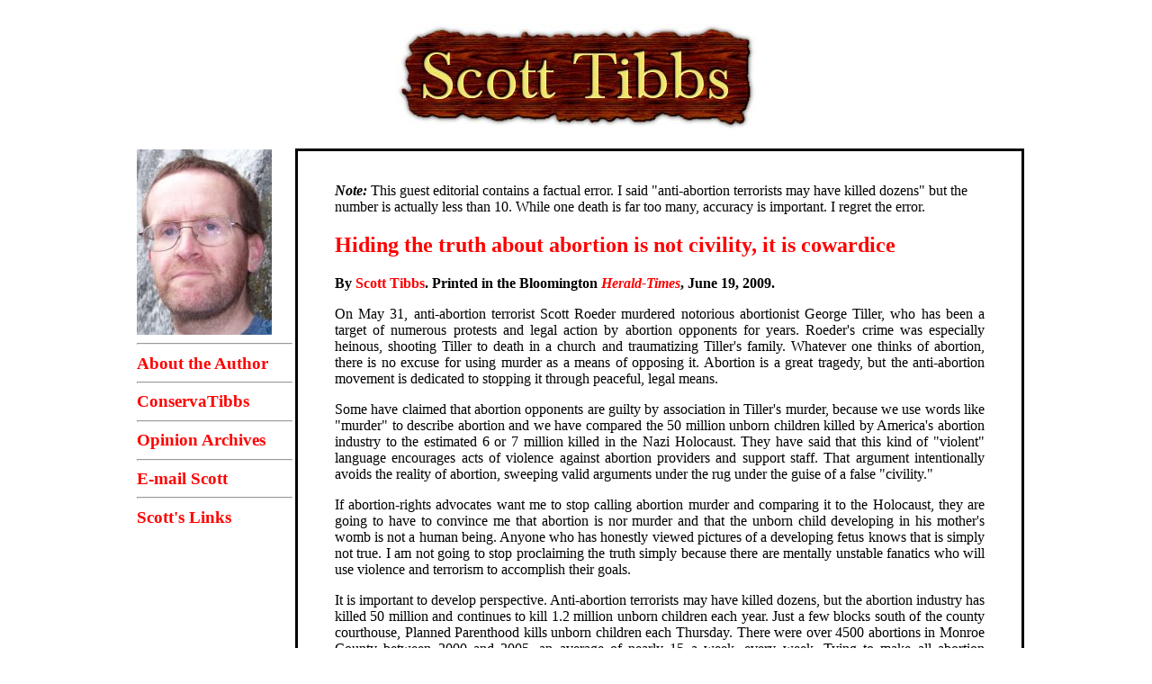

--- FILE ---
content_type: text/html
request_url: http://www.sstibbs.com/scott/2009_archives/2009_editorial_07.html
body_size: 2574
content:
<html>

<head>
	<title>Hiding the truth about abortion is not civility, it is cowardice</title>

	<style type="text/css" media="screen">
		A:link {text-decoration: none}
		A:visited {text-decoration: none}
		A:active {text-decoration: none}
		A:hover {background-color:#000000}		</style></head>

<body bgcolor="#FFFFFF" text="#000000" link="#FF0000" vlink="#FF0000">

<!-- Header -->

<BR>

<center><a href="../"><img src="../images/home.jpg" border="0"></a></center>

<BR>

<TABLE WIDTH="1000" border="0" ALIGN=CENTER>
<td width="175" valign=top style="padding-left: 10">
<H3><a href="../about.html" target="_blank"><img src="../images/ConservaTibbs.jpg" 
border="0"></a>
<HR><a href="../about.html">About the Author</a>
<HR><a href="http://www.ConservaTibbs.com" target="_blank">ConservaTibbs</a>
<HR><a href="../">Opinion Archives</a>
<HR><A href="mailto:tibbs1973@yahoo.com">E-mail Scott</A>
<HR><A href="../links.html">Scott's Links</A>
</H3></td>

<td width="825" valign=top bgcolor="#ffffff" style="BORDER: #000000 3px solid">

<BR><blockquote> 

<B><I>Note:</I></B> This guest editorial contains a factual error. I said "anti-abortion terrorists may have killed dozens" but the number is actually less than 10. While one death is far too many, accuracy is important. I regret the error.

<H2><a href="2009_editorial_07.html">Hiding the truth about abortion is not civility, it is cowardice</a></H2> 

<B>By <a href="../about.html">Scott Tibbs</a>. Printed in the Bloomington <a href="http://www.heraldtimesonline.com/stories/2009/06/19/column.qp-1814738.sto"><I>Herald-Times</I></a>, June 19, 2009.</B>

<P ALIGN=JUSTIFY>On May 31, anti-abortion terrorist Scott Roeder murdered notorious abortionist George Tiller, who has been a target of numerous protests and legal action by abortion opponents for years. Roeder's crime was especially heinous, shooting Tiller to death in a church and traumatizing Tiller's family. Whatever one thinks of abortion, there is no excuse for using murder as a means of opposing it. Abortion is a great tragedy, but the anti-abortion movement is dedicated to stopping it through peaceful, legal means.</P>

<P ALIGN=JUSTIFY>Some have claimed that abortion opponents are guilty by association in Tiller's murder, because we use words like "murder" to describe abortion and we have compared the 50 million unborn children killed by America's abortion industry to the estimated 6 or 7 million killed in the Nazi Holocaust. They have said that this kind of "violent" language encourages acts of violence against abortion providers and support staff. That argument intentionally avoids the reality of abortion, sweeping valid arguments under the rug under the guise of a false "civility."</P>

<P ALIGN=JUSTIFY>If abortion-rights advocates want me to stop calling abortion murder and comparing it to the Holocaust, they are going to have to convince me that abortion is nor murder and that the unborn child developing in his mother's womb is not a human being. Anyone who has honestly viewed pictures of a developing fetus knows that is simply not true. I am not going to stop proclaiming the truth simply because there are mentally unstable fanatics who will use violence and terrorism to accomplish their goals.</P>

<P ALIGN=JUSTIFY>It is important to develop perspective. Anti-abortion terrorists may have killed dozens, but the abortion industry has killed 50 million and continues to kill 1.2 million unborn children each year. Just a few blocks south of the county courthouse, Planned Parenthood kills unborn children each Thursday. There were over 4500 abortions in Monroe County between 2000 and 2005, an average of nearly 15 a week, every week. Tying to make all abortion opponents somehow guilty by association because we are telling the truth about what abortion is will not erase the blood guilt of the abortion industry and the politicians who have defended the "right" to murder children in the womb.</P>

<P ALIGN=JUSTIFY>In the mid-1990's, a number of anti-abortion organizations signed a "pro-life proclamation against violence" (see <a href="http://www.all.org/article.php?id=10357" target="_blank">www.all.org/article.php?id=10357</a>) and abortion opponents have consistently denounced anti-abortion terrorism, repeatedly stating that while the slaughter of the unborn is a great evil, it needs to be ended through peaceful, legal means. Attempts to tie peaceful anti-abortion organizations to terrorism is not only borderline libelous, it is stunningly hypocritical.</P> 

<P ALIGN=JUSTIFY>President Obama has called for more "civil" discourse in discussing abortion. Both sides of the abortion debate can and should be civil and respect those who disagree with us. However, calls for "civility" should not be used as an excuse to obscure the truth about abortion. Hiding the truth is not civility, it is cowardice. If you want to know the truth about abortion visit the Center for Bioethical Reform web site at <a href="http://www.cbrinfo.org/Resources/pictures.html" target="_blank">www.cbrinfo.org/Resources/pictures.html</a> and take a look for yourself at the results of "freedom of choice."</P>

<P ALIGN=JUSTIFY>Scott Roeder is no different than the al-Qaeda terrorists that destroyed the World Trade Center in 2001 and if he is convicted of murder by a jury of his peers after a fair trial, he should be executed.  But while we seek justice by punishing Roeder for his lawless actions, we should recognize that George Tiller was no hero. Instead, he was a mass murderer. He did not, however, deserve to be gunned down by a terrorist who thinks he is doing God's work.</P>

<hr color="#000000" size="4" noshade><BR>
</blockquote></td></TABLE></body></html>